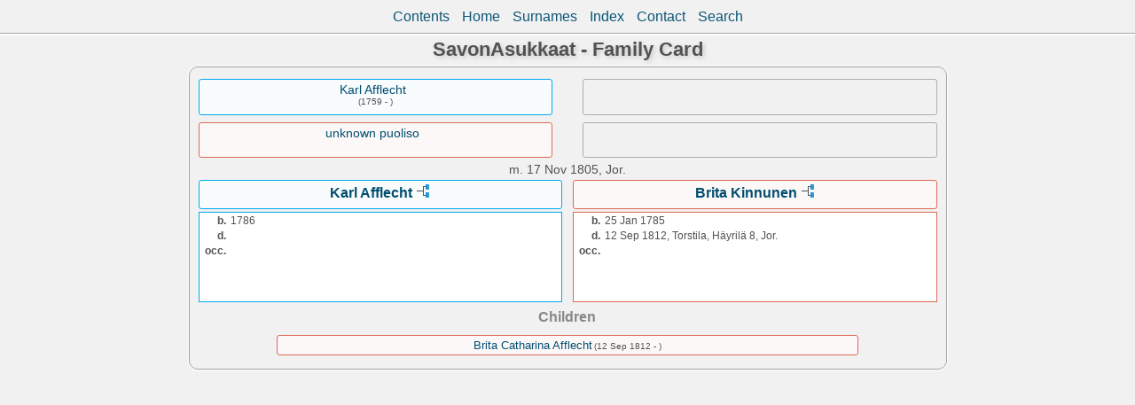

--- FILE ---
content_type: text/html
request_url: https://www.jordans.org/SavonAsukkaat/wc137/wc137_034.html
body_size: 873
content:
<!DOCTYPE html PUBLIC "-//W3C//DTD XHTML 1.0 Transitional//EN" "http://www.w3.org/TR/xhtml1/DTD/xhtml1-transitional.dtd">
<html xmlns="http://www.w3.org/1999/xhtml">
<head>
<meta http-equiv="Content-Type" content="text/html; charset=utf-8" />
<meta name="viewport" content="initial-scale=1">
<title>Karl Afflecht &amp; Brita Kinnunen</title>
<link href="../css/lp_font_lucida.css" rel="stylesheet" type="text/css" />
<link href="../css/lp_container.css" rel="stylesheet" type="text/css" />
<link href="../css/lp_webcards.css" rel="stylesheet" type="text/css" />
<link href="../css/lp_text_default.css" rel="stylesheet" type="text/css" />
<link href="../css/lp_format_default.css" rel="stylesheet" type="text/css" />
<link href="../css/lp_colorstyle_silver.css" rel="stylesheet" type="text/css" />
<script type="text/javascript">var rootLocation="../"</script>
<script src="../js/lp_container.js" type="text/javascript"></script>
</head><!-- R13.0 -->

<body>
<div id="pBody">
<div id="pHeader">
<div id="search">
<form><input id="searchBox" type="text" name="search" placeholder="Search..." onkeyup="searchArray(this.value,data)" autocomplete="off"><a id="closeButton" href="javascript:void(0)" onclick="showSearch()"><img src="../img/i_close.png"></a>
</form><div id="tableBorder">
<table id="results"></table></div>
</div>
<span id="ddmenuspan">
<div id="dDMButton">
<a href="javascript:void(0)" onclick="showDDMenu()"><img src="../img/i_menu.png"></a>
<div id="menu">
<ul>
<li><a onclick="showDDMenu()" href="../wc_toc.html">Contents</a></li>
<li><a onclick="showDDMenu()" href="../wc179/wc179_217.html">Home</a></li>
<li><a onclick="showDDMenu()" href="../wc_idx/sur.html">Surnames</a></li>
<li><a onclick="showDDMenu()" href="../wc_idx/idx001.html">Index</a></li>
<li><a onclick="showDDMenu()" href="../wc_toc.html#CNTC">Contact</a></li>
<li><a href="javascript:void(0)" onclick="showSearch();">Search</a></li></ul>
</div>
</div>
</span>
<div id="pTitle">
SavonAsukkaat - Family Card</div>
</div>
<div class="pageTitle">
SavonAsukkaat - Family Card</div>

<div class="reportBody">
<div class="reportBodyWrapper">
<div class="wcSplit">
<div class="wcParents">
<div class="wcFathers"><span class="wcHFather"><span class="wcParentName"><a href="wc137_035.html">Karl Afflecht</a></span><span class="wcParentDate">(1759 - )</span></span><span class="wcUWFather"><span class="wcParentName"></span></span></div>

<div class="wcMothers"><span class="wcHMother"><span class="wcParentName"><a href="wc137_035.html">unknown puoliso</a></span></span><span class="wcUWMother"><span class="wcParentName"></span></span></div>
</div>

<div class="wcMarriage"><span class="wcMarriageTitle">m. </span><span class="wcMarriageData">17 Nov 1805, Jor.</span></div>

<div class="wcSource"><span class="wcHusband">
<div class="wcHusbandWrapper"><a href="../ps169/ps169_079.html">Karl Afflecht</a> <a href="../pc169/pc169_079.html"><img src="../img/i_tree.png" alt="" /></a></div>
</span><span class="wcWife">
<div class="wcWifeWrapper"><a href="../ps169/ps169_078.html">Brita Kinnunen</a> <a href="../pc169/pc169_078.html"><img src="../img/i_tree.png" alt="" /></a></div>
</span></div>

<div class="wcFacts"><span class="wcHFacts male">
<div class="wcHFactsWrapper">
<div class="wcFactsRecord"><span class="wcFactTitle">b. </span><span class="wcFactData">1786</span></div>

<div class="wcFactsRecord"><span class="wcFactTitle">d. </span><span class="wcFactData">&nbsp;</span></div>

<div class="wcFactsRecord"><span class="wcFactTitle">occ. </span><span class="wcFactData">&nbsp;</span></div>
</div>
</span><span class="wcWFacts female">
<div class="wcWFactsWrapper">
<div class="wcFactsRecord"><span class="wcFactTitle">b. </span><span class="wcFactData">25 Jan 1785</span></div>

<div class="wcFactsRecord"><span class="wcFactTitle">d. </span><span class="wcFactData">12 Sep 1812, Torstila, Häyrilä 8, Jor.</span></div>

<div class="wcFactsRecord"><span class="wcFactTitle">occ. </span><span class="wcFactData">&nbsp;</span></div>
</div>
</span></div>
</div>

<div class="wcNotSplit">
<div class="wcChildrenTitle">Children</div>

<div class="wcChildren">
<div class="wcFChild"><span class="wcChildName"><a href="../wc141/wc141_036.html">Brita Catharina Afflecht</a></span><span class="wcChildDate">(12 Sep 1812 - )</span></div>
</div>
</div>

</div></div>
</div>
</body></html>
